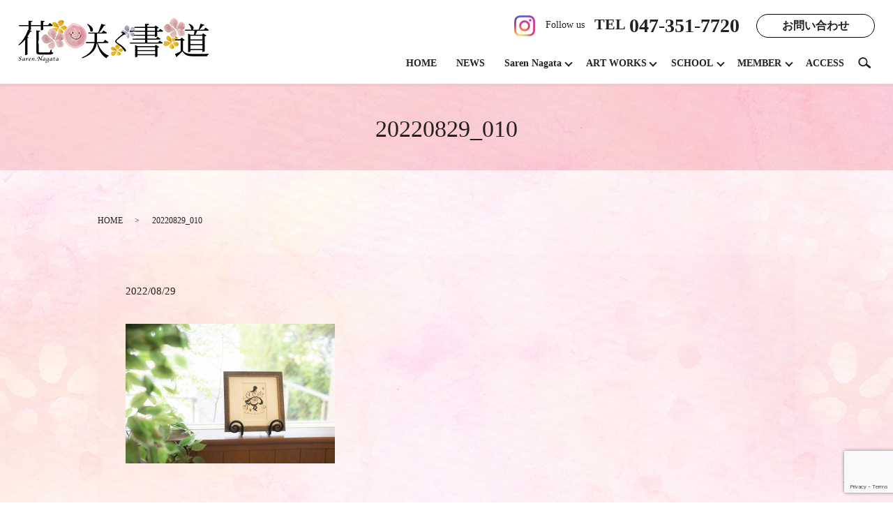

--- FILE ---
content_type: text/html; charset=UTF-8
request_url: https://www.sarennagata.com/artworks/nayuta/attachment/20220829_010
body_size: 4245
content:
  <!DOCTYPE HTML>
<html lang="ja">

<head prefix="og: http://ogp.me/ns# fb: http://ogp.me/ns/fb# article: http://ogp.me/ns/article#">
  <meta charset="utf-8">
  <meta http-equiv="X-UA-Compatible" content="IE=edge,chrome=1">
  <meta name="viewport" content="width=device-width, initial-scale=1">
  <title>&raquo; 20220829_010</title>
  <link rel='dns-prefetch' href='//www.google.com' />
<link rel='dns-prefetch' href='//s.w.org' />
<link rel='stylesheet' id='contact-form-7-css'  href='https://www.sarennagata.com/wp-content/plugins/contact-form-7/includes/css/styles.css?ver=5.1' type='text/css' media='all' />
<script type='text/javascript' src='https://www.sarennagata.com/wp-content/themes/saren1.com/assets/js/vendor/jquery.min.js?ver=4.9.26'></script>
<link rel='shortlink' href='https://www.sarennagata.com/?p=3150' />
  <link href="https://fonts.googleapis.com/earlyaccess/notosansjapanese.css" rel="stylesheet" />
  <link href="https://www.sarennagata.com/wp-content/themes/saren1.com/assets/css/main.css?1768936108" rel="stylesheet">
  <script src="https://www.sarennagata.com/wp-content/themes/saren1.com/assets/js/vendor/respond.min.js"></script>
      <script type="application/ld+json">
  {
    "@context": "http://schema.org",
    "@type": "BreadcrumbList",
    "itemListElement":
    [
      {
        "@type": "ListItem",
        "position": 1,
        "item":
        {
          "@id": "https://www.sarennagata.com/",
          "name": "花咲く書道"
        }
      },
      {
        "@type": "ListItem",
        "position": 2,
        "item":
        {
          "@id": "https://www.sarennagata.com/artworks/nayuta/attachment/20220829_010/",
          "name": "20220829_010"
        }
      }
    ]
  }
  </script>


  <script type="application/ld+json">
  {
    "@context": "http://schema.org/",
    "@type": "LocalBusiness",
    "name": "一般社団法人花咲く書道協会",
    "address": "〒279-0004 千葉県浦安市猫実4-6-26 #404",
    "telephone": "047-351-7720",
    "faxNumber": "",
    "url": "https://www.sarennagata.com",
    "email": "info@saren.net",
    "image": "https://www.sarennagata.com/wp-content/uploads/logo_ogp.jpg",
    "logo": "https://www.sarennagata.com/wp-content/uploads/logo_org.png"
  }
  </script>
  <link rel="preconnect" href="https://fonts.googleapis.com">
  <link rel="preconnect" href="https://fonts.gstatic.com" crossorigin>
  <link href="https://fonts.googleapis.com/css2?family=Cormorant+Garamond&display=swap" rel="stylesheet">
</head>

<body class="scrollTop">

  <div id="fb-root"></div>
  <script>(function (d, s, id) {
      var js, fjs = d.getElementsByTagName(s)[0];
      if (d.getElementById(id)) return;
      js = d.createElement(s); js.id = id;
      js.src = 'https://connect.facebook.net/ja_JP/sdk.js#xfbml=1&version=v2.12';
      fjs.parentNode.insertBefore(js, fjs);
    }(document, 'script', 'facebook-jssdk'));</script>

  <header>
    <div class="primary_header">
      <div class="row">
                <div class="title">
                      <a href="https://www.sarennagata.com/">
              <object type="image/svg+xml" data="/wp-content/uploads/logo.svg" alt="花咲く書道"></object>
            </a>
                  </div>
        <div class="hdr_info_wrap">
          <div class="hdr_info">
            <div class="pc-only02">
              <a href="https://www.instagram.com/studiosarennagata/" target="_blank" class="insta_hdr"><img
                  src="/wp-content/uploads/instagram.png" alt="花咲く書道"><span>Follow us</span></a>
              <p><strong class="phone-top">TEL <span>047-351-7720</span></strong>
              </p>
              <!-- <p class="info">
    〒279-0002<br>千葉県浦安市北栄1-2-25 アドバンスビル4F
    </p> -->
              <p class="more">
                <a href="https://www.sarennagata.com/contact">お問い合わせ</a>
              </p>
            </div>
            <div class="sp-only02">
              <a href="https://www.instagram.com/studiosarennagata/" target="_blank" class="insta_hdr"><img
                  src="/wp-content/uploads/instagram.png" alt="花咲く書道"></a>
            </div>
          </div>
        </div>
        <nav class="global_nav"><ul><li><a href="https://www.sarennagata.com/">HOME</a></li>
<li><a href="https://www.sarennagata.com/category/news">NEWS</a></li>
<li class="has_under"><a href="#">Saren Nagata</a>
<ul class="sub-menu">
	<li><a href="https://www.sarennagata.com/sarennagata">PROFILE</a></li>
	<li><a href="https://www.sarennagata.com/sarennagata/concept">CONCEPT</a></li>
	<li><a href="https://www.sarennagata.com/sarennagata/gallery">GALLERY</a></li>
	<li><a href="https://www.sarennagata.com/sarennagata/books">BOOKS</a></li>
	<li><a href="https://www.sarennagata.com/sarennagata/artworks">CLIENT WORKS</a></li>
	<li><a href="https://www.sarennagata.com/sarennagata/media">MEDIA</a></li>
	<li><a href="https://www.sarennagata.com/sarennagata/biography">BIOGRAPHY</a></li>
</ul>
</li>
<li class="has_under"><a href="#">ART WORKS</a>
<ul class="sub-menu">
	<li><a href="https://www.sarennagata.com/artworks/nayuta">社会福祉法人 なゆた</a></li>
</ul>
</li>
<li class="has_under"><a href="#">SCHOOL</a>
<ul class="sub-menu">
	<li><a href="https://www.sarennagata.com/school">はじめに</a></li>
	<li><a href="https://www.sarennagata.com/school/lesson">永田紗戀レッスン</a></li>
	<li><a href="https://www.sarennagata.com/school/kids">KIDS花書</a></li>
	<li><a href="https://www.sarennagata.com/school/college">HANASHO COLLEGE</a></li>
	<li><a href="https://www.sarennagata.com/school/training">認定講師養成講座</a></li>
	<li><a href="https://www.sarennagata.com/school/lecturerprofiles">講師紹介</a></li>
	<li><a href="https://www.sarennagata.com/school/pickup">卒業生の声</a></li>
	<li><a href="https://www.sarennagata.com/school/activity">認定講師活動実績</a></li>
</ul>
</li>
<li class="has_under"><a href="#">MEMBER</a>
<ul class="sub-menu">
	<li><a href="https://www.sarennagata.com/member/membersonly">花書会員専用</a></li>
	<li><a href="https://www.sarennagata.com/member/instructor">認定講師専用</a></li>
</ul>
</li>
<li><a href="https://www.sarennagata.com/access">ACCESS</a></li>

              <li class="gnav_search">
                <a href="#">search</a>
  <div class="epress_search">
    <form method="get" action="https://www.sarennagata.com/">
      <input type="text" placeholder="" class="text" name="s" autocomplete="off" value="">
      <input type="submit" value="Search" class="submit">
    </form>
  </div>
  </li>
            </ul>
            <div class="menu_icon">
              <a href="#menu"><span>メニュー開閉</span></a>
            </div></nav>      </div>
    </div>
  </header><main>
              <h1 class="wow" style="">
      20220829_010            </h1>

    
    <div class="bread_wrap">
      <div class="container gutters">
        <div class="row bread">
              <ul class="col span_12">
              <li><a href="https://www.sarennagata.com">HOME</a></li>
                      <li>20220829_010</li>
                  </ul>
          </div>
      </div>
    </div>
    <section>
      <div class="container gutters">
        <div class="row">
                    <div class="col span_12 column_main">
                  <article class="row article_detail">
      <div class="article_date">
        <p>2022/08/29</p>
      </div>
      <div class="row">
        <div class="col span_12">
          <p class="attachment"><a href='/wp-content/uploads/20220829_010.jpg'><img width="300" height="200" src="/wp-content/uploads/20220829_010-300x200.jpg" class="attachment-medium size-medium" alt="" srcset="https://www.sarennagata.com/wp-content/uploads/20220829_010-300x200.jpg 300w, https://www.sarennagata.com/wp-content/uploads/20220829_010-768x511.jpg 768w, https://www.sarennagata.com/wp-content/uploads/20220829_010.jpg 1000w" sizes="(max-width: 300px) 100vw, 300px" /></a></p>
        </div>
      </div>

          </article>

    <div class='epress_pager'>
      <div class="epress_pager_prev">
        <a href="https://www.sarennagata.com/artworks/nayuta" rel="prev">社会福祉法人 なゆた</a>      </div>
      <div class="epress_pager_next">
              </div>
    </div>
                </div>
                  </div>
      </div>
    </section>

  </main>
<footer>    <style>
.share_button {
  letter-spacing: -.40em;
  padding-top: 30px;
  margin-bottom: 7%;
}
.share_button > * {
  letter-spacing: normal;
  vertical-align: bottom;
  margin:0 2px;
}
.column_sub .share_button {
  margin-top: 0;
  padding-top: 0;
}
</style>
  <div class="container share_button">
    <!-- Facebook -->
    <div class="fb-share-button" data-href="https://www.sarennagata.com/artworks/nayuta/attachment/20220829_010" data-layout="button" data-size="small" data-mobile-iframe="false"><a class="fb-xfbml-parse-ignore" target="_blank" href="https://www.facebook.com/sharer/sharer.php?u=http%3A%2F%2Fwww.%2F&amp;src=sdkpreparse">シェア</a></div>
    <!-- Twitter -->
    <a href="https://twitter.com/share" class="twitter-share-button" data-lang="ja">ツイート</a>
    <script>!function(d,s,id){var js,fjs=d.getElementsByTagName(s)[0],p=/^http:/.test(d.location)?'http':'https';if(!d.getElementById(id)){js=d.createElement(s);js.id=id;js.src=p+'://platform.twitter.com/widgets.js';fjs.parentNode.insertBefore(js,fjs);}}(document,'script','twitter-wjs');</script>
    <!-- LINE -->
    <div class="line-it-button" data-lang="ja" data-type="share-a" data-url="https://www.sarennagata.com/artworks/nayuta/attachment/20220829_010" style="display: none;"></div>
    <script src="https://d.line-scdn.net/r/web/social-plugin/js/thirdparty/loader.min.js" async="async" defer="defer"></script>
  </div>
        <div class="footer_nav_wrap">
      <div class="container">
        <div class="row">
        <nav class="col span_12"><ul><li><a href="https://www.sarennagata.com/newprofile">永田 紗戀最新プロフィール</a></li>
<li><a href="https://www.sarennagata.com/category/news">NEWS</a></li>
<li><a href="https://www.sarennagata.com/eventvideo">イベント</a></li>
<li><a href="https://www.sarennagata.com/stamp">LINEスタンプ</a></li>
<li><a href="https://www.sarennagata.com/">HOME</a></li>
<li><a href="https://www.sarennagata.com/sarennagata">Saren Nagata</a></li>
<li><a href="https://www.sarennagata.com/artworks/nayuta">社会福祉法人 なゆた</a></li>
<li><a href="https://www.sarennagata.com/school">SCHOOL</a></li>
<li><a href="https://www.sarennagata.com/member/membersonly">花書会員専用</a></li>
<li><a href="https://www.sarennagata.com/member/instructor">認定講師専用</a></li>
<li><a href="https://www.sarennagata.com/access">ACCESS</a></li>
<li><a href="https://www.sarennagata.com/note">模倣品・類似品に関するご注意</a></li>
<li><a href="https://www.sarennagata.com/sitemap">サイトマップ</a></li>
</ul></nav>        </div>
        <div class="row">
        <div class="col span_12">
          <ul class="social-footer">
            <li><a href="https://ameblo.jp/saren" target="_blank"><img src="/wp-content/uploads/blog_ft.png" alt="花咲く書道"></a></li>
            <li><a href="https://www.instagram.com/studiosarennagata/" target="_blank"><img src="/wp-content/uploads/instagram_ft.png" alt="花咲く書道"></a></li>
            <li><a href="https://twitter.com/hanasakushodo" target="_blank"><img src="/wp-content/uploads/twitter.png" alt="花咲く書道"></a></li>
            <li><a href="https://www.facebook.com/花咲く書道-永田紗戀-219953368016256/" target="_blank"><img src="/wp-content/uploads/facebook_ft.png" alt="花咲く書道"></a></li>
            <li><a href="https://page.line.me/rvx9246t" target="_blank"><img src="/wp-content/uploads/lineat.png" alt="花咲く書道"></a></li>
          </ul>
        </div>
      </div>
      </div>
    </div>
    <div class="footer_copyright_wrap">
      <div class="container">
        <div class="row">
          <div class="col span_12">
            <p>Copyright &copy; 花咲く書道 All Rights Reserved.<br>
              【掲載の記事・写真・イラストなどの無断複写・転載を禁じます】</p>
          </div>
        </div>
      </div>
    </div>
    <p class="pagetop"><a href="#top"></a></p>
  </footer>

  <script src="https://www.sarennagata.com/wp-content/themes/saren1.com/assets/js/vendor/bundle.js"></script>
  <script src="https://www.sarennagata.com/wp-content/themes/saren1.com/assets/js/main.js?"></script>

  <script type='text/javascript'>
/* <![CDATA[ */
var wpcf7 = {"apiSettings":{"root":"https:\/\/www.sarennagata.com\/wp-json\/contact-form-7\/v1","namespace":"contact-form-7\/v1"}};
/* ]]> */
</script>
<script type='text/javascript' src='https://www.sarennagata.com/wp-content/plugins/contact-form-7/includes/js/scripts.js?ver=5.1'></script>
<script type='text/javascript' src='https://www.google.com/recaptcha/api.js?render=6LdC6qYdAAAAAOBU6bMM_K4_a1CwHyFzXZs-28Lb&#038;ver=3.0'></script>
<script type="text/javascript">
( function( grecaptcha, sitekey ) {

	var wpcf7recaptcha = {
		execute: function() {
			grecaptcha.execute(
				sitekey,
				{ action: 'homepage' }
			).then( function( token ) {
				var forms = document.getElementsByTagName( 'form' );

				for ( var i = 0; i < forms.length; i++ ) {
					var fields = forms[ i ].getElementsByTagName( 'input' );

					for ( var j = 0; j < fields.length; j++ ) {
						var field = fields[ j ];

						if ( 'g-recaptcha-response' === field.getAttribute( 'name' ) ) {
							field.setAttribute( 'value', token );
							break;
						}
					}
				}
			} );
		}
	};

	grecaptcha.ready( wpcf7recaptcha.execute );

	document.addEventListener( 'wpcf7submit', wpcf7recaptcha.execute, false );

} )( grecaptcha, '6LdC6qYdAAAAAOBU6bMM_K4_a1CwHyFzXZs-28Lb' );
</script>
</body>
</html>


--- FILE ---
content_type: text/html; charset=utf-8
request_url: https://www.google.com/recaptcha/api2/anchor?ar=1&k=6LdC6qYdAAAAAOBU6bMM_K4_a1CwHyFzXZs-28Lb&co=aHR0cHM6Ly93d3cuc2FyZW5uYWdhdGEuY29tOjQ0Mw..&hl=en&v=PoyoqOPhxBO7pBk68S4YbpHZ&size=invisible&anchor-ms=20000&execute-ms=30000&cb=8z9xigmbkla0
body_size: 48619
content:
<!DOCTYPE HTML><html dir="ltr" lang="en"><head><meta http-equiv="Content-Type" content="text/html; charset=UTF-8">
<meta http-equiv="X-UA-Compatible" content="IE=edge">
<title>reCAPTCHA</title>
<style type="text/css">
/* cyrillic-ext */
@font-face {
  font-family: 'Roboto';
  font-style: normal;
  font-weight: 400;
  font-stretch: 100%;
  src: url(//fonts.gstatic.com/s/roboto/v48/KFO7CnqEu92Fr1ME7kSn66aGLdTylUAMa3GUBHMdazTgWw.woff2) format('woff2');
  unicode-range: U+0460-052F, U+1C80-1C8A, U+20B4, U+2DE0-2DFF, U+A640-A69F, U+FE2E-FE2F;
}
/* cyrillic */
@font-face {
  font-family: 'Roboto';
  font-style: normal;
  font-weight: 400;
  font-stretch: 100%;
  src: url(//fonts.gstatic.com/s/roboto/v48/KFO7CnqEu92Fr1ME7kSn66aGLdTylUAMa3iUBHMdazTgWw.woff2) format('woff2');
  unicode-range: U+0301, U+0400-045F, U+0490-0491, U+04B0-04B1, U+2116;
}
/* greek-ext */
@font-face {
  font-family: 'Roboto';
  font-style: normal;
  font-weight: 400;
  font-stretch: 100%;
  src: url(//fonts.gstatic.com/s/roboto/v48/KFO7CnqEu92Fr1ME7kSn66aGLdTylUAMa3CUBHMdazTgWw.woff2) format('woff2');
  unicode-range: U+1F00-1FFF;
}
/* greek */
@font-face {
  font-family: 'Roboto';
  font-style: normal;
  font-weight: 400;
  font-stretch: 100%;
  src: url(//fonts.gstatic.com/s/roboto/v48/KFO7CnqEu92Fr1ME7kSn66aGLdTylUAMa3-UBHMdazTgWw.woff2) format('woff2');
  unicode-range: U+0370-0377, U+037A-037F, U+0384-038A, U+038C, U+038E-03A1, U+03A3-03FF;
}
/* math */
@font-face {
  font-family: 'Roboto';
  font-style: normal;
  font-weight: 400;
  font-stretch: 100%;
  src: url(//fonts.gstatic.com/s/roboto/v48/KFO7CnqEu92Fr1ME7kSn66aGLdTylUAMawCUBHMdazTgWw.woff2) format('woff2');
  unicode-range: U+0302-0303, U+0305, U+0307-0308, U+0310, U+0312, U+0315, U+031A, U+0326-0327, U+032C, U+032F-0330, U+0332-0333, U+0338, U+033A, U+0346, U+034D, U+0391-03A1, U+03A3-03A9, U+03B1-03C9, U+03D1, U+03D5-03D6, U+03F0-03F1, U+03F4-03F5, U+2016-2017, U+2034-2038, U+203C, U+2040, U+2043, U+2047, U+2050, U+2057, U+205F, U+2070-2071, U+2074-208E, U+2090-209C, U+20D0-20DC, U+20E1, U+20E5-20EF, U+2100-2112, U+2114-2115, U+2117-2121, U+2123-214F, U+2190, U+2192, U+2194-21AE, U+21B0-21E5, U+21F1-21F2, U+21F4-2211, U+2213-2214, U+2216-22FF, U+2308-230B, U+2310, U+2319, U+231C-2321, U+2336-237A, U+237C, U+2395, U+239B-23B7, U+23D0, U+23DC-23E1, U+2474-2475, U+25AF, U+25B3, U+25B7, U+25BD, U+25C1, U+25CA, U+25CC, U+25FB, U+266D-266F, U+27C0-27FF, U+2900-2AFF, U+2B0E-2B11, U+2B30-2B4C, U+2BFE, U+3030, U+FF5B, U+FF5D, U+1D400-1D7FF, U+1EE00-1EEFF;
}
/* symbols */
@font-face {
  font-family: 'Roboto';
  font-style: normal;
  font-weight: 400;
  font-stretch: 100%;
  src: url(//fonts.gstatic.com/s/roboto/v48/KFO7CnqEu92Fr1ME7kSn66aGLdTylUAMaxKUBHMdazTgWw.woff2) format('woff2');
  unicode-range: U+0001-000C, U+000E-001F, U+007F-009F, U+20DD-20E0, U+20E2-20E4, U+2150-218F, U+2190, U+2192, U+2194-2199, U+21AF, U+21E6-21F0, U+21F3, U+2218-2219, U+2299, U+22C4-22C6, U+2300-243F, U+2440-244A, U+2460-24FF, U+25A0-27BF, U+2800-28FF, U+2921-2922, U+2981, U+29BF, U+29EB, U+2B00-2BFF, U+4DC0-4DFF, U+FFF9-FFFB, U+10140-1018E, U+10190-1019C, U+101A0, U+101D0-101FD, U+102E0-102FB, U+10E60-10E7E, U+1D2C0-1D2D3, U+1D2E0-1D37F, U+1F000-1F0FF, U+1F100-1F1AD, U+1F1E6-1F1FF, U+1F30D-1F30F, U+1F315, U+1F31C, U+1F31E, U+1F320-1F32C, U+1F336, U+1F378, U+1F37D, U+1F382, U+1F393-1F39F, U+1F3A7-1F3A8, U+1F3AC-1F3AF, U+1F3C2, U+1F3C4-1F3C6, U+1F3CA-1F3CE, U+1F3D4-1F3E0, U+1F3ED, U+1F3F1-1F3F3, U+1F3F5-1F3F7, U+1F408, U+1F415, U+1F41F, U+1F426, U+1F43F, U+1F441-1F442, U+1F444, U+1F446-1F449, U+1F44C-1F44E, U+1F453, U+1F46A, U+1F47D, U+1F4A3, U+1F4B0, U+1F4B3, U+1F4B9, U+1F4BB, U+1F4BF, U+1F4C8-1F4CB, U+1F4D6, U+1F4DA, U+1F4DF, U+1F4E3-1F4E6, U+1F4EA-1F4ED, U+1F4F7, U+1F4F9-1F4FB, U+1F4FD-1F4FE, U+1F503, U+1F507-1F50B, U+1F50D, U+1F512-1F513, U+1F53E-1F54A, U+1F54F-1F5FA, U+1F610, U+1F650-1F67F, U+1F687, U+1F68D, U+1F691, U+1F694, U+1F698, U+1F6AD, U+1F6B2, U+1F6B9-1F6BA, U+1F6BC, U+1F6C6-1F6CF, U+1F6D3-1F6D7, U+1F6E0-1F6EA, U+1F6F0-1F6F3, U+1F6F7-1F6FC, U+1F700-1F7FF, U+1F800-1F80B, U+1F810-1F847, U+1F850-1F859, U+1F860-1F887, U+1F890-1F8AD, U+1F8B0-1F8BB, U+1F8C0-1F8C1, U+1F900-1F90B, U+1F93B, U+1F946, U+1F984, U+1F996, U+1F9E9, U+1FA00-1FA6F, U+1FA70-1FA7C, U+1FA80-1FA89, U+1FA8F-1FAC6, U+1FACE-1FADC, U+1FADF-1FAE9, U+1FAF0-1FAF8, U+1FB00-1FBFF;
}
/* vietnamese */
@font-face {
  font-family: 'Roboto';
  font-style: normal;
  font-weight: 400;
  font-stretch: 100%;
  src: url(//fonts.gstatic.com/s/roboto/v48/KFO7CnqEu92Fr1ME7kSn66aGLdTylUAMa3OUBHMdazTgWw.woff2) format('woff2');
  unicode-range: U+0102-0103, U+0110-0111, U+0128-0129, U+0168-0169, U+01A0-01A1, U+01AF-01B0, U+0300-0301, U+0303-0304, U+0308-0309, U+0323, U+0329, U+1EA0-1EF9, U+20AB;
}
/* latin-ext */
@font-face {
  font-family: 'Roboto';
  font-style: normal;
  font-weight: 400;
  font-stretch: 100%;
  src: url(//fonts.gstatic.com/s/roboto/v48/KFO7CnqEu92Fr1ME7kSn66aGLdTylUAMa3KUBHMdazTgWw.woff2) format('woff2');
  unicode-range: U+0100-02BA, U+02BD-02C5, U+02C7-02CC, U+02CE-02D7, U+02DD-02FF, U+0304, U+0308, U+0329, U+1D00-1DBF, U+1E00-1E9F, U+1EF2-1EFF, U+2020, U+20A0-20AB, U+20AD-20C0, U+2113, U+2C60-2C7F, U+A720-A7FF;
}
/* latin */
@font-face {
  font-family: 'Roboto';
  font-style: normal;
  font-weight: 400;
  font-stretch: 100%;
  src: url(//fonts.gstatic.com/s/roboto/v48/KFO7CnqEu92Fr1ME7kSn66aGLdTylUAMa3yUBHMdazQ.woff2) format('woff2');
  unicode-range: U+0000-00FF, U+0131, U+0152-0153, U+02BB-02BC, U+02C6, U+02DA, U+02DC, U+0304, U+0308, U+0329, U+2000-206F, U+20AC, U+2122, U+2191, U+2193, U+2212, U+2215, U+FEFF, U+FFFD;
}
/* cyrillic-ext */
@font-face {
  font-family: 'Roboto';
  font-style: normal;
  font-weight: 500;
  font-stretch: 100%;
  src: url(//fonts.gstatic.com/s/roboto/v48/KFO7CnqEu92Fr1ME7kSn66aGLdTylUAMa3GUBHMdazTgWw.woff2) format('woff2');
  unicode-range: U+0460-052F, U+1C80-1C8A, U+20B4, U+2DE0-2DFF, U+A640-A69F, U+FE2E-FE2F;
}
/* cyrillic */
@font-face {
  font-family: 'Roboto';
  font-style: normal;
  font-weight: 500;
  font-stretch: 100%;
  src: url(//fonts.gstatic.com/s/roboto/v48/KFO7CnqEu92Fr1ME7kSn66aGLdTylUAMa3iUBHMdazTgWw.woff2) format('woff2');
  unicode-range: U+0301, U+0400-045F, U+0490-0491, U+04B0-04B1, U+2116;
}
/* greek-ext */
@font-face {
  font-family: 'Roboto';
  font-style: normal;
  font-weight: 500;
  font-stretch: 100%;
  src: url(//fonts.gstatic.com/s/roboto/v48/KFO7CnqEu92Fr1ME7kSn66aGLdTylUAMa3CUBHMdazTgWw.woff2) format('woff2');
  unicode-range: U+1F00-1FFF;
}
/* greek */
@font-face {
  font-family: 'Roboto';
  font-style: normal;
  font-weight: 500;
  font-stretch: 100%;
  src: url(//fonts.gstatic.com/s/roboto/v48/KFO7CnqEu92Fr1ME7kSn66aGLdTylUAMa3-UBHMdazTgWw.woff2) format('woff2');
  unicode-range: U+0370-0377, U+037A-037F, U+0384-038A, U+038C, U+038E-03A1, U+03A3-03FF;
}
/* math */
@font-face {
  font-family: 'Roboto';
  font-style: normal;
  font-weight: 500;
  font-stretch: 100%;
  src: url(//fonts.gstatic.com/s/roboto/v48/KFO7CnqEu92Fr1ME7kSn66aGLdTylUAMawCUBHMdazTgWw.woff2) format('woff2');
  unicode-range: U+0302-0303, U+0305, U+0307-0308, U+0310, U+0312, U+0315, U+031A, U+0326-0327, U+032C, U+032F-0330, U+0332-0333, U+0338, U+033A, U+0346, U+034D, U+0391-03A1, U+03A3-03A9, U+03B1-03C9, U+03D1, U+03D5-03D6, U+03F0-03F1, U+03F4-03F5, U+2016-2017, U+2034-2038, U+203C, U+2040, U+2043, U+2047, U+2050, U+2057, U+205F, U+2070-2071, U+2074-208E, U+2090-209C, U+20D0-20DC, U+20E1, U+20E5-20EF, U+2100-2112, U+2114-2115, U+2117-2121, U+2123-214F, U+2190, U+2192, U+2194-21AE, U+21B0-21E5, U+21F1-21F2, U+21F4-2211, U+2213-2214, U+2216-22FF, U+2308-230B, U+2310, U+2319, U+231C-2321, U+2336-237A, U+237C, U+2395, U+239B-23B7, U+23D0, U+23DC-23E1, U+2474-2475, U+25AF, U+25B3, U+25B7, U+25BD, U+25C1, U+25CA, U+25CC, U+25FB, U+266D-266F, U+27C0-27FF, U+2900-2AFF, U+2B0E-2B11, U+2B30-2B4C, U+2BFE, U+3030, U+FF5B, U+FF5D, U+1D400-1D7FF, U+1EE00-1EEFF;
}
/* symbols */
@font-face {
  font-family: 'Roboto';
  font-style: normal;
  font-weight: 500;
  font-stretch: 100%;
  src: url(//fonts.gstatic.com/s/roboto/v48/KFO7CnqEu92Fr1ME7kSn66aGLdTylUAMaxKUBHMdazTgWw.woff2) format('woff2');
  unicode-range: U+0001-000C, U+000E-001F, U+007F-009F, U+20DD-20E0, U+20E2-20E4, U+2150-218F, U+2190, U+2192, U+2194-2199, U+21AF, U+21E6-21F0, U+21F3, U+2218-2219, U+2299, U+22C4-22C6, U+2300-243F, U+2440-244A, U+2460-24FF, U+25A0-27BF, U+2800-28FF, U+2921-2922, U+2981, U+29BF, U+29EB, U+2B00-2BFF, U+4DC0-4DFF, U+FFF9-FFFB, U+10140-1018E, U+10190-1019C, U+101A0, U+101D0-101FD, U+102E0-102FB, U+10E60-10E7E, U+1D2C0-1D2D3, U+1D2E0-1D37F, U+1F000-1F0FF, U+1F100-1F1AD, U+1F1E6-1F1FF, U+1F30D-1F30F, U+1F315, U+1F31C, U+1F31E, U+1F320-1F32C, U+1F336, U+1F378, U+1F37D, U+1F382, U+1F393-1F39F, U+1F3A7-1F3A8, U+1F3AC-1F3AF, U+1F3C2, U+1F3C4-1F3C6, U+1F3CA-1F3CE, U+1F3D4-1F3E0, U+1F3ED, U+1F3F1-1F3F3, U+1F3F5-1F3F7, U+1F408, U+1F415, U+1F41F, U+1F426, U+1F43F, U+1F441-1F442, U+1F444, U+1F446-1F449, U+1F44C-1F44E, U+1F453, U+1F46A, U+1F47D, U+1F4A3, U+1F4B0, U+1F4B3, U+1F4B9, U+1F4BB, U+1F4BF, U+1F4C8-1F4CB, U+1F4D6, U+1F4DA, U+1F4DF, U+1F4E3-1F4E6, U+1F4EA-1F4ED, U+1F4F7, U+1F4F9-1F4FB, U+1F4FD-1F4FE, U+1F503, U+1F507-1F50B, U+1F50D, U+1F512-1F513, U+1F53E-1F54A, U+1F54F-1F5FA, U+1F610, U+1F650-1F67F, U+1F687, U+1F68D, U+1F691, U+1F694, U+1F698, U+1F6AD, U+1F6B2, U+1F6B9-1F6BA, U+1F6BC, U+1F6C6-1F6CF, U+1F6D3-1F6D7, U+1F6E0-1F6EA, U+1F6F0-1F6F3, U+1F6F7-1F6FC, U+1F700-1F7FF, U+1F800-1F80B, U+1F810-1F847, U+1F850-1F859, U+1F860-1F887, U+1F890-1F8AD, U+1F8B0-1F8BB, U+1F8C0-1F8C1, U+1F900-1F90B, U+1F93B, U+1F946, U+1F984, U+1F996, U+1F9E9, U+1FA00-1FA6F, U+1FA70-1FA7C, U+1FA80-1FA89, U+1FA8F-1FAC6, U+1FACE-1FADC, U+1FADF-1FAE9, U+1FAF0-1FAF8, U+1FB00-1FBFF;
}
/* vietnamese */
@font-face {
  font-family: 'Roboto';
  font-style: normal;
  font-weight: 500;
  font-stretch: 100%;
  src: url(//fonts.gstatic.com/s/roboto/v48/KFO7CnqEu92Fr1ME7kSn66aGLdTylUAMa3OUBHMdazTgWw.woff2) format('woff2');
  unicode-range: U+0102-0103, U+0110-0111, U+0128-0129, U+0168-0169, U+01A0-01A1, U+01AF-01B0, U+0300-0301, U+0303-0304, U+0308-0309, U+0323, U+0329, U+1EA0-1EF9, U+20AB;
}
/* latin-ext */
@font-face {
  font-family: 'Roboto';
  font-style: normal;
  font-weight: 500;
  font-stretch: 100%;
  src: url(//fonts.gstatic.com/s/roboto/v48/KFO7CnqEu92Fr1ME7kSn66aGLdTylUAMa3KUBHMdazTgWw.woff2) format('woff2');
  unicode-range: U+0100-02BA, U+02BD-02C5, U+02C7-02CC, U+02CE-02D7, U+02DD-02FF, U+0304, U+0308, U+0329, U+1D00-1DBF, U+1E00-1E9F, U+1EF2-1EFF, U+2020, U+20A0-20AB, U+20AD-20C0, U+2113, U+2C60-2C7F, U+A720-A7FF;
}
/* latin */
@font-face {
  font-family: 'Roboto';
  font-style: normal;
  font-weight: 500;
  font-stretch: 100%;
  src: url(//fonts.gstatic.com/s/roboto/v48/KFO7CnqEu92Fr1ME7kSn66aGLdTylUAMa3yUBHMdazQ.woff2) format('woff2');
  unicode-range: U+0000-00FF, U+0131, U+0152-0153, U+02BB-02BC, U+02C6, U+02DA, U+02DC, U+0304, U+0308, U+0329, U+2000-206F, U+20AC, U+2122, U+2191, U+2193, U+2212, U+2215, U+FEFF, U+FFFD;
}
/* cyrillic-ext */
@font-face {
  font-family: 'Roboto';
  font-style: normal;
  font-weight: 900;
  font-stretch: 100%;
  src: url(//fonts.gstatic.com/s/roboto/v48/KFO7CnqEu92Fr1ME7kSn66aGLdTylUAMa3GUBHMdazTgWw.woff2) format('woff2');
  unicode-range: U+0460-052F, U+1C80-1C8A, U+20B4, U+2DE0-2DFF, U+A640-A69F, U+FE2E-FE2F;
}
/* cyrillic */
@font-face {
  font-family: 'Roboto';
  font-style: normal;
  font-weight: 900;
  font-stretch: 100%;
  src: url(//fonts.gstatic.com/s/roboto/v48/KFO7CnqEu92Fr1ME7kSn66aGLdTylUAMa3iUBHMdazTgWw.woff2) format('woff2');
  unicode-range: U+0301, U+0400-045F, U+0490-0491, U+04B0-04B1, U+2116;
}
/* greek-ext */
@font-face {
  font-family: 'Roboto';
  font-style: normal;
  font-weight: 900;
  font-stretch: 100%;
  src: url(//fonts.gstatic.com/s/roboto/v48/KFO7CnqEu92Fr1ME7kSn66aGLdTylUAMa3CUBHMdazTgWw.woff2) format('woff2');
  unicode-range: U+1F00-1FFF;
}
/* greek */
@font-face {
  font-family: 'Roboto';
  font-style: normal;
  font-weight: 900;
  font-stretch: 100%;
  src: url(//fonts.gstatic.com/s/roboto/v48/KFO7CnqEu92Fr1ME7kSn66aGLdTylUAMa3-UBHMdazTgWw.woff2) format('woff2');
  unicode-range: U+0370-0377, U+037A-037F, U+0384-038A, U+038C, U+038E-03A1, U+03A3-03FF;
}
/* math */
@font-face {
  font-family: 'Roboto';
  font-style: normal;
  font-weight: 900;
  font-stretch: 100%;
  src: url(//fonts.gstatic.com/s/roboto/v48/KFO7CnqEu92Fr1ME7kSn66aGLdTylUAMawCUBHMdazTgWw.woff2) format('woff2');
  unicode-range: U+0302-0303, U+0305, U+0307-0308, U+0310, U+0312, U+0315, U+031A, U+0326-0327, U+032C, U+032F-0330, U+0332-0333, U+0338, U+033A, U+0346, U+034D, U+0391-03A1, U+03A3-03A9, U+03B1-03C9, U+03D1, U+03D5-03D6, U+03F0-03F1, U+03F4-03F5, U+2016-2017, U+2034-2038, U+203C, U+2040, U+2043, U+2047, U+2050, U+2057, U+205F, U+2070-2071, U+2074-208E, U+2090-209C, U+20D0-20DC, U+20E1, U+20E5-20EF, U+2100-2112, U+2114-2115, U+2117-2121, U+2123-214F, U+2190, U+2192, U+2194-21AE, U+21B0-21E5, U+21F1-21F2, U+21F4-2211, U+2213-2214, U+2216-22FF, U+2308-230B, U+2310, U+2319, U+231C-2321, U+2336-237A, U+237C, U+2395, U+239B-23B7, U+23D0, U+23DC-23E1, U+2474-2475, U+25AF, U+25B3, U+25B7, U+25BD, U+25C1, U+25CA, U+25CC, U+25FB, U+266D-266F, U+27C0-27FF, U+2900-2AFF, U+2B0E-2B11, U+2B30-2B4C, U+2BFE, U+3030, U+FF5B, U+FF5D, U+1D400-1D7FF, U+1EE00-1EEFF;
}
/* symbols */
@font-face {
  font-family: 'Roboto';
  font-style: normal;
  font-weight: 900;
  font-stretch: 100%;
  src: url(//fonts.gstatic.com/s/roboto/v48/KFO7CnqEu92Fr1ME7kSn66aGLdTylUAMaxKUBHMdazTgWw.woff2) format('woff2');
  unicode-range: U+0001-000C, U+000E-001F, U+007F-009F, U+20DD-20E0, U+20E2-20E4, U+2150-218F, U+2190, U+2192, U+2194-2199, U+21AF, U+21E6-21F0, U+21F3, U+2218-2219, U+2299, U+22C4-22C6, U+2300-243F, U+2440-244A, U+2460-24FF, U+25A0-27BF, U+2800-28FF, U+2921-2922, U+2981, U+29BF, U+29EB, U+2B00-2BFF, U+4DC0-4DFF, U+FFF9-FFFB, U+10140-1018E, U+10190-1019C, U+101A0, U+101D0-101FD, U+102E0-102FB, U+10E60-10E7E, U+1D2C0-1D2D3, U+1D2E0-1D37F, U+1F000-1F0FF, U+1F100-1F1AD, U+1F1E6-1F1FF, U+1F30D-1F30F, U+1F315, U+1F31C, U+1F31E, U+1F320-1F32C, U+1F336, U+1F378, U+1F37D, U+1F382, U+1F393-1F39F, U+1F3A7-1F3A8, U+1F3AC-1F3AF, U+1F3C2, U+1F3C4-1F3C6, U+1F3CA-1F3CE, U+1F3D4-1F3E0, U+1F3ED, U+1F3F1-1F3F3, U+1F3F5-1F3F7, U+1F408, U+1F415, U+1F41F, U+1F426, U+1F43F, U+1F441-1F442, U+1F444, U+1F446-1F449, U+1F44C-1F44E, U+1F453, U+1F46A, U+1F47D, U+1F4A3, U+1F4B0, U+1F4B3, U+1F4B9, U+1F4BB, U+1F4BF, U+1F4C8-1F4CB, U+1F4D6, U+1F4DA, U+1F4DF, U+1F4E3-1F4E6, U+1F4EA-1F4ED, U+1F4F7, U+1F4F9-1F4FB, U+1F4FD-1F4FE, U+1F503, U+1F507-1F50B, U+1F50D, U+1F512-1F513, U+1F53E-1F54A, U+1F54F-1F5FA, U+1F610, U+1F650-1F67F, U+1F687, U+1F68D, U+1F691, U+1F694, U+1F698, U+1F6AD, U+1F6B2, U+1F6B9-1F6BA, U+1F6BC, U+1F6C6-1F6CF, U+1F6D3-1F6D7, U+1F6E0-1F6EA, U+1F6F0-1F6F3, U+1F6F7-1F6FC, U+1F700-1F7FF, U+1F800-1F80B, U+1F810-1F847, U+1F850-1F859, U+1F860-1F887, U+1F890-1F8AD, U+1F8B0-1F8BB, U+1F8C0-1F8C1, U+1F900-1F90B, U+1F93B, U+1F946, U+1F984, U+1F996, U+1F9E9, U+1FA00-1FA6F, U+1FA70-1FA7C, U+1FA80-1FA89, U+1FA8F-1FAC6, U+1FACE-1FADC, U+1FADF-1FAE9, U+1FAF0-1FAF8, U+1FB00-1FBFF;
}
/* vietnamese */
@font-face {
  font-family: 'Roboto';
  font-style: normal;
  font-weight: 900;
  font-stretch: 100%;
  src: url(//fonts.gstatic.com/s/roboto/v48/KFO7CnqEu92Fr1ME7kSn66aGLdTylUAMa3OUBHMdazTgWw.woff2) format('woff2');
  unicode-range: U+0102-0103, U+0110-0111, U+0128-0129, U+0168-0169, U+01A0-01A1, U+01AF-01B0, U+0300-0301, U+0303-0304, U+0308-0309, U+0323, U+0329, U+1EA0-1EF9, U+20AB;
}
/* latin-ext */
@font-face {
  font-family: 'Roboto';
  font-style: normal;
  font-weight: 900;
  font-stretch: 100%;
  src: url(//fonts.gstatic.com/s/roboto/v48/KFO7CnqEu92Fr1ME7kSn66aGLdTylUAMa3KUBHMdazTgWw.woff2) format('woff2');
  unicode-range: U+0100-02BA, U+02BD-02C5, U+02C7-02CC, U+02CE-02D7, U+02DD-02FF, U+0304, U+0308, U+0329, U+1D00-1DBF, U+1E00-1E9F, U+1EF2-1EFF, U+2020, U+20A0-20AB, U+20AD-20C0, U+2113, U+2C60-2C7F, U+A720-A7FF;
}
/* latin */
@font-face {
  font-family: 'Roboto';
  font-style: normal;
  font-weight: 900;
  font-stretch: 100%;
  src: url(//fonts.gstatic.com/s/roboto/v48/KFO7CnqEu92Fr1ME7kSn66aGLdTylUAMa3yUBHMdazQ.woff2) format('woff2');
  unicode-range: U+0000-00FF, U+0131, U+0152-0153, U+02BB-02BC, U+02C6, U+02DA, U+02DC, U+0304, U+0308, U+0329, U+2000-206F, U+20AC, U+2122, U+2191, U+2193, U+2212, U+2215, U+FEFF, U+FFFD;
}

</style>
<link rel="stylesheet" type="text/css" href="https://www.gstatic.com/recaptcha/releases/PoyoqOPhxBO7pBk68S4YbpHZ/styles__ltr.css">
<script nonce="KYGeaf8VbUkwPxR2U1ZwfQ" type="text/javascript">window['__recaptcha_api'] = 'https://www.google.com/recaptcha/api2/';</script>
<script type="text/javascript" src="https://www.gstatic.com/recaptcha/releases/PoyoqOPhxBO7pBk68S4YbpHZ/recaptcha__en.js" nonce="KYGeaf8VbUkwPxR2U1ZwfQ">
      
    </script></head>
<body><div id="rc-anchor-alert" class="rc-anchor-alert"></div>
<input type="hidden" id="recaptcha-token" value="[base64]">
<script type="text/javascript" nonce="KYGeaf8VbUkwPxR2U1ZwfQ">
      recaptcha.anchor.Main.init("[\x22ainput\x22,[\x22bgdata\x22,\x22\x22,\[base64]/[base64]/MjU1Ong/[base64]/[base64]/[base64]/[base64]/[base64]/[base64]/[base64]/[base64]/[base64]/[base64]/[base64]/[base64]/[base64]/[base64]/[base64]\\u003d\x22,\[base64]\\u003d\\u003d\x22,\x22w7VaAsO/eWLCvFdgw5wiHHpUMUzCusKMwoYeTMOrw77Dq8Opw7BFVwhxKsOsw6Rsw4FVLT4aT3rCs8KYFFHDgMO6w5QhCCjDgMKGwpfCvGPDmwfDl8KIfFPDsg0yHlbDosOGwofClcKhXsObD09TwoE4w6/Cg8OSw7PDsScfZXFXEQ1Fw4lzwpI/w64KRMKEwoJnwqYmwqTCssODEsKgEC9vTi7DjsO9w6o/EMKDwqkuXsK6wphNGcOVLcOlb8O5McKGwrrDjxvDnsKNVGxgf8ODw7hswr/Cv0ROX8KFwoE+JxPCojQ5MCQ+WT7DpsK8w7zChlvCrMKFw40hw68cwq4nLcOPwr8dw6kHw6nDt0RGK8KPw7UEw5kowpzCskEKN2bCu8OOfTMbw5nChMOIwovCs3HDtcKQFEodMG4swrgswpPDng/Cn1RywqxiaEjCmcKcVMOoY8Kqwo/Dk8KJwo7CuQPDhG4dw6nDmsKZwoFzecK7O2LCt8O2Xl7DpT9ow45KwrIVLRPCtXp8w7rCvsKWwosrw7EAwp/[base64]/[base64]/DkkDDmGTCiMOIw5DDicK3IsOXM8KFw6Z9GcK4wp0Ew5TCv8KiWMO2wobDkl1XwqLDsRkxw4drwqvCqwYzwoDDocOvw65UC8K2b8OxewjCtQBxb34lF8O3Y8Kzw40VP0HDtjjCjXvDucOfwqTDmSYswpjDuknCgAfCucKzAcO7fcK/wpzDpcO/[base64]/DjcOTw7cOwoHCoHV4UsOxe8KheXgEwocXw7TDpcOgP8OYw5Ehw7AIeMKiw54xdSJQCMKsF8K4w4XDh8OMAMO4bG/DokQlIS8OGmZ9wp7Ch8OBPMKPFsOfw57DjBjCoFvCmxl9wpgzw57Dk1c1CQ1Oe8OSbzZzw7/CnVvClMKDw4Fpw4rChsK/w6rDnMKkw4MWwrHCnE5+w6zCq8Kfw4TDocOZw6bDsxYnwqNNw7vDkcKPwpPDumnCqsOyw41PLyQzNnvDoFoTcDPDmTHDjyZ9a8KCwq/DtEbCnlxmZ8OYw4ZwSsK6KjLChMKyw7RYB8ObCDbCt8O1wovDisO4wp3CkTzChgI5G0sfw47Dg8OSIsOARmZlAcOcwrFGw5LCuMO6wq/DqcK+woTClcKbJnHCj3Qqwptzw7LDt8KoexHCigNXwpICwpnDicOow4nCkG5jwofCkzUGwqB2OgTDj8K2wr7ClMOaEyF0W3NFwrvCgsOjC2HDhRxPw4rDvmoGwo3DssOkemrDnxzCil/CszzCjcKETMKPwqYuCMKhTcOXw64KAMKEwp58TcK4w58kWC7DscOrcsKgw6kLwpoeMcOnwrnCpcOIw4bCicKlREF4f1JYw7MNVFbDpT18w5/CvVcobEXDmsKfGxMFAW7DrsOiw50dw7DDhVjDk1DDvRvCvsOQXmkmKH80LngiN8Kjw658IxR+c8OhYMOmBMOAw4gfQmQnQgdtwp3CjcOgd1YkPC/DgsKiw4pjw6zDmTR/[base64]/CjcKywoB/w4hBw4obMV4TBkkqNG7CnsK2TMKRcBAUJMOSwpgVZMOYwoZkRMKuDw5ZwqNwJ8O/wqvCtcO3bzF3wrh0w4XCuznCkcKtw4x6NxbCqMKdw4fCjxVGDsK/wpfDvHTDpcKOw7Mkw6ZuFn3CjsKAw7jDklXCo8KZeMO7HCVkwoDCkhMkOjoiwoVyw4DCqcO/wqPDm8OIwpjDglPCgcKKw5YUw6cOw61RMMKBw4fCmG/DvyXCqxtuI8KzG8K7DE4Tw7oQeMOAwoIBwolgXcK8w7sww4x0f8Kxw4NVDsOWEcOYw588wpkSCsO3wq5PbBZdU3Fww5kXHTjDnFxjwp/DqGvDksK8Tk7CgMKgw5/Cg8OzwoJPw519CgVhDTN6fMO9w4MFHgghwpRrUMO1wrLCocOgZh7DicKvw5h+LjjCihYQwrhbwpsdKMOCwrjCs20PR8OCw5Iowr/DiTXCqMOUDcKiPMOXHGHDuBzCvsOkw73Ckg4MWsOWw53CrMO/[base64]/DpndhdzYfwqV0woI7MkUCNEA7w4/CjMKKM8OswpPCk8OdTsKGw6nCjBA5JcO/wpAww7ZQYH3Dv0TCpcKiwqvCj8Kqwr7DnVIMw4jDp2p0w6YnbGppasO2csKEIsOhw5/[base64]/NsO9w5/CqTjCm8KFZFAYP8KAwqXDuy4MwppuS8OQH8OoeG/[base64]/ColTCiMOgfMK9wpPCucK6w4MiKyvDk8O5TMKVw4QFdMOvw74Uwo/Cr8KAEcK6w50Dw5E6esOWbhDClMOPwpNRw7TCj8K0w5HDt8O6EgfDosKkIxnCkQ/CrkTCqMKAw7BoRsO3U0BnAA5eFWQfw7/ChwMow6zDkGTDicOwwq8cw5rCqVoBJQvDhGY5C2PDvzYpw75cBHfCncO4wrHCqRxnw65pw5TChsKHwo/Ch0fCrcOEwoopwrzDocONVcKbND8lw6wbJ8K1XsKVYDodQMKUwp/[base64]/CsgbClinCqjvCgEFowqR/XcKpwrFkM2dYHisKw7tiwqoXwrDCqUoERsK/a8K4c8O4w6XDh1hKFsO+wofCt8Khw5bCu8Orw5XDtHtEw4AdNlTDisOIw6QcVsKpQ3Y2wrEdR8KlwqLCokpKwr7CrzjDjsO/[base64]/YnTCoC3DusOeGcK7dMOUYcKpfsKUwrLDtsODwo0ffUTCggTCr8OaEsOWwqbCp8OKJ3ELZMOKwrxocg0Ewq1/[base64]/Dv8OvwqjCvMK+SSNIacKNw7AWworCiVdGZ8K6woDCk8OXHiseNMOiw51+wqHCnMKII27CtELCpsKcw4R6w5TDo8OZRcOHGS3CrcOOTXzDisODwrnCvsKlwoxow6PCgsKKcsKlZ8KBT17CnsOIL8KDw4kEQiYdw7bDsMO4f2U/Q8Ozw5g+wqLCsMOHEsO2w4Elw7oiP3hpw7IKw6ZAGm8dw6gMwrjCp8KqwrrCscOYDEXDhFnDgMONw496wqdUwp4Yw6UZw6ViwrLDvcOne8KXQsOkbEYMwovDj8OGwqTDucOuwphtwpvCvsOYTCd1bsKYJ8O2EkgBwr/CicOcAsOSUxA4w6rChWHCkU52OcK3ERFtwprCpMKZw77CmRtYwpwJwr/Dk3rCggLCqcOnwqjCqC5lYcKUwqDCti7CkxM+w6Jwwq/Dl8K/PANuw6g/[base64]/CmyfCrsOtInQkLDLCpj7CvcKeIBDDlUbCtMOSdMKFwoMkw7LDhMKPwqpmw6nCshZDwq7DoQrCtkHCpMOcw5EYLyzCq8K/wobChxnDrsO8EMO3wqtLKsOoHDLCtMKOwqTCr3HDs0Y5wpdxTSokShB6woMawqLDrkZ6RsOkw59cUMOhw5zCssOow6fDliRJw7sIw6kKwqxkYBLChAkMf8OxwrfDrB3Chj5/DRTCqMOfC8KdwpjDpWjDs3xmw5tOwqrCrjPCqwjCgcObTcOlwpxvfUzCk8OxSsKeTsK4BMO+b8O/[base64]/CvcOswrLDrsKYW8KMw6HDusOZwp7CvFc8TUrCrsOaYsKWwrJCciVsw41CVG/DgsO9wqvDnsOSJgPDgzvDnWzCusO9wqEGRRLDu8OJwrZzw5/DimcYDMKww5wtLwbDn39BwrfDosOaO8KJeMK6w4ceVcOpw77DtcOyw4ppc8KJw5HDngFtb8KGwqfCjXXCmsKXUXJPeMO/P8K9w5srPcKJwpslYkY7w6kDwpc/w6fCpT/DqsKVGC4jwq0zw7UGwrwQw6dEPsK1RcK/a8Oywo87w41nwo7DoCVWw5x7w5HClDnCnjQvTw9sw69oLcKHwpzDvsOkw5TDjsKnw7cfwqwow41sw6EYw4nDinjCkcKWDsKeVHJHW8KCwpdHY8O5MCJ2X8OXYyfCswhOwo90TsKFDEXCuTXCgsK1G8Klw4/Du3vDuA3CggF1GsOHw4jDh2lGWnrCoMKNa8K9w4twwrZ3wqTDgcOTIGYeV0VzN8KXUMOhH8OyDcOeAj1JIBRGwqADGcKqYsKxbcOSwonDt8Oaw6YmwovCpw4aw6QHw4DCtcKuOMKPVmMtwpnCtzgqZGduSyARwpxIRcO5w6/DpmTDg3HClxw/J8KaeMKEw4nDmcOqQU/Ck8OJfnvDosKMAcOrNn0oA8OVwqbDlMKfwoLCkH/Dt8KOM8KKw4HDscKqacK/PMKxw6d6A28Uw6DCklzCr8OjSRXDsXrCsz0ow5TDjm5Ef8Krw4/Cj0XCo018w6sPwrzCkEzCtwXDkH3DrMKXEMO4w45JQ8OHOlfDo8Otw4XDrkUpPcOJwqbDiFjCkUtsEsK1SkzDoMK5c1nCrRzCgsKUCcO/wrZdET/CkxTCvTMVw6jDvwHDncOnwqIIMSNxSlxBIgBJHMK8w447XWrDlMOzw7nDo8Ohw4rDrkHDjMKAw7XDrMOww78mfnTDtUcXw4/CgcOWBMK/w6PDkgfDm2ETw4VSwoByScK+wo/DhsOTFi1nLGfDiyh5wp/Dh8KLw71RQn/DsW4swoZyRcOqwqfCm3JDw6JwQMOHwoEFwp4ySXNnwrA/FSoQCxzCqsOlw6c3w5LDjgNPLsKfSsKdwpRgBiXCozY0w7oyA8OuwrFTKlLDicOFwpk7TXMXw6/[base64]/CgsKkacOHw45jwoplw7slNxzCljcuVkHCpAjCr8KBw5bCi3RxcMOSw4vCtMKiTcOOw7vChBc7w6bCgTBaw4R7e8O6DUDCnCZTHcOhB8KLJsKbw68twqsja8Kmw4PCi8OIUlzDhMOOw6vClMKHwqR8w7I/CltOwo7Cu0QbbMOmU8KrRsKow6E/[base64]/CpC7Di8OywovDq0I2wqQAw67DhMOvDmgeRMOJHsK8LMO9wq9dw6AkGCfDgVJxe8KDwroaw4HDhyrDvgzDmV7CksO+wo3CtsOQWA4rV8Otw7TDssODwojCq8OmAGjCj3HDvcO/[base64]/[base64]/[base64]/[base64]/ClMKgwqrDllXCnTFpw4TDtkd+Vh/[base64]/DtRsZw7TCqWzDsn4cw4ZMVQNOWiV2w7pOeTlYwrLDg0l4bsOYW8OiKlxKOgHCtsKyw6Juw4LDjF4Tw7zCmwZuPsKtZMKGcGjCmmXDkMKnP8K6w6rDpcOEIMO7ecK9G0YHw4Msw6XCrBp5KsOcwrYNw5/CrcKwInPDh8OSwrpXE1bCojtvwpTDl3PDkMOaKsKkKsOrdMKeNzvDlBw5SMKWN8Oww6/CnBdvMsOkw6NxOgzDosO+wq7DnMKtD2Vzw5nCok3CoEAfw7IZwoxlwovCtzsPw6oQwod2w7zCucKqwp8ZFAltA0kqD2rClDvCq8O4woU4w5FlBcOuwq9NfiNgw7MMw7/DpcKIwr81BifDkcOtP8OJVsO7w4LCt8O3FU3DoQgDAcKxOsOqwrfCokYOLR8kHcOOXsKtHMKlwoJmwrfDjsK2JzvCgsKrwrhJwp9RwqnDl2VJw583XSkKw4DCtH8hAk0lw7/CgE45YRTDpsOkREXDn8OawqNNwogRfsOhTBB6ZMOUM1N7w4lSwqYxwqTDpcK2wodpGQpBw6tQCcOQwrnCvlN9bDZlw4YwC1vCmMKVwqVEwoYnwqnDksKsw7Qpwokewr/DjsOQwqLChEPDsMO9fXVrBm5lwqN2woFCDcOgw5/DilUiOUzDlsKXwotQwrIpTMOow6V0IFXCnQZkwqItwpXCvwLDmD8Vw67Dr2zDgzjCpsOBw6J6NgZew5JtMcKoccKsw4XCsWrCiz/CqDfDtsOSw5nDjMKVZMOODMOww6MywpAWDyZoZMOKMsOfwr47Qn1KGm0nV8KLNHh7XRXDvMKMwo0Twp8EEA/[base64]/[base64]/QMOyw6fDnmQAbiHDoMKQw6jCl8KrPg91Qg0PQcKCwprCiMKgw5fCs1rCpSvDrsOew6nDmFdPb8KWfMO0RBVOBMOFw74UwqQ5dC3Dh8O8QB5uCsK/wq/ChyVhw7ZwO346XnjCs3jClsKEw4nDrMK2LwjDlMKiw4PDhMK2bRRuM0vCl8OzdX7ChhpMwolNw4wCD03Dm8Kdw6JQGTBhPMK5w7Z/IsKIwp55H2BfKQzDhwQIBMONw7ZDwqrChSTChMO/wro6EcKYQiVvdmB/wq7DmMOtBcKSw5fDvWRNQ3fDmG9awp93w7fCjG9YY0hswoXDtRMdaSA8D8OgFsOYw5Y9wpLDqSHDpF5nw5rDqxJ4w6DCqAAyM8O6wqNyw4LDnMOTwpnDsMORF8OOw4PCjGI7w7cLw5h+WMKpDMKywqZqQMOxwowWwoQ/ecKRw44mMWzDm8O+wqx5w4UkGMOlOsOewoLDicODZS0gan7CqV/Dug7DqMKVYMOPwqjDrcO3NgQmNzHCgVktERgjK8OBwolrwr8fRjUtHcOCwp4zRsO8wp9/ecOkw5svwq3CjCXCnDVRCcK5wp/Cs8Knw4XDuMOiw6bDjsKrw5/Cj8K6w4tIw49rOMOAdcOLw7NHw7vClzJrK0Ibd8KhByJdS8K2Hj/DgwNlcHUiwpDCn8O5w7jCr8KUd8OPcMOaJmdowpQjwpLDmnkUWsKpTXfDvXLCssKMOGXCqMKJasO/QAdLGMO8PMOdHlDDmjNNwr0zwpFnacK/w5HCg8Kiw5/CocOpwo4vwo1Iw6HDk27Cv8ONwrrCtj3CucKxwrIuaMO2MmrClsKMCMKtaMOXwqHCkzPDt8OhRMKqWE0Nw6PCqsKDwo8FXcKgw5nCiE3DncKIAsOaw5Jcw5PDt8OEwozChnIsw7QZwovDoMK/K8KAw4TCjcKYHsOBGgRQw6Znwq4EwrnCiRvDssO3chBLw5vDm8K9Cisvw7XDl8Otw7wgw4DDs8Oyw6fCh25EXn7CryRQwprDv8O6ORDCu8ODccKvBsOCworCngpTwp7DhUcvE1/CncOKXEhoRkBwwrJZw7tUBMKbdcKkbjYGABLDl8KIYRx3wo4UwrdoOcOna3BiwrrDljtiw4XCuVl3wqnCjcKzOlBaTUJBFjlAw5/DssK/wpYbwrnDtVbDn8K5KcKpL3XDv8K/YcOUwrbDmADCs8O6EcKtCE/ClCHDjMOQCy7ClgfDssKUWcKZdkgJQhxRKlXCq8KMwoR1w68hGwt+w6jCisKTw4bDtcKowoPCjDQGBsOPMSLDrwhBw5rCu8OqZMO4wpTCoyXDtMKJwqBYHsKgwqjDrsOUYCUTTsKVw6/CpmE/Ylhiw7/[base64]/[base64]/[base64]/woXDr8O9w6vDmXA5ZMKSwp/CpGd8wpTDvsOsC8ORUWPDvS/Dii7CicKLVVrCoMOzb8OHw51FVxVoawHDgcOGRDHCixgTCg50AXrCrmnDt8KPHcOmJsKUTkTDsinCvWPDrE1YwpstXcOtQcOUwrTCiXQ2SWjCmMKuLDNtw6hwwoEbw4sweAAFwp4HYH/[base64]/CiX5HHX/Cmh0XRMObVcKrTwTDocOjY8KcwpEYwp3DsALDiw4FZARAdyPDq8O1TXLDpMK7J8KSJWNdMsKcw6ppR8KUw6p2w6bCnhjCp8KiaGXCrh/Dv0LDp8Kzw5ltesKswqHDqcO/[base64]/Cr8OQYsK/worDgCTDqsK3bsKzCW5JNlkICcKowrjDqn7Cp8ODKcOxw4PChDrCk8OUwpdkw4Mpw70yKcKBMBHDlMKtw77ClMOkw7cDw7EfLgHCj18nRMOvw4PDr2bDjsOka8OmLcKhw6l9w4XDvT3Dk3J6EsO1R8OZDBR6IsKVb8Odwps4MMOPcn3Dj8KQw6/DncK4L0HDjEECbcKdLVXDusOUw4kOw5w/LXcpX8K4OcKfw7zCpcOpw4vCk8Oiw7fCr2HDsMKgw5BvBiDCvBHCu8K1XMOWw6HCjF5Xw67Doxg3wrLDqXTDnhYsdcOkwpUmw4RVw5zDvcOXw43Co3xWLj/DoMOKf1oIWMOZw64nO3fCkcONwpzCkxxXw4Eze2Ezwo0GwrjCjcKMwqhEwqDChMOvwqhVwq9hwrFjHBzDsgxgYwQcw5V8eDVoX8KQw73Du1NHVEpkwqTDhsKidBloQAU0w6/DgcOZw7HCjMObwrEOw4XDjsOBwqZdeMKIwoPDu8KVwrLCrmlOw5vDnsKiX8OvIcKwwp7DusOTV8OIcT4pVxLDixoFwrQvw5zDglLDoBTCt8OTw6nDhgbDh8OpaDbDnxREwp8BNMO9JFnDrn3Cq3NCBsOoEhvClxBqw67CqgcUw4bCkA7Dp2V3woxDQwQMwrchwoxwbC/DqFtHdcOGw64Rw7XDg8KEBMK4QcK/[base64]/ZcKgamjCmlx9BBxmw4kaPsOgd23Co3PCpQUrfGXDq8K2wpZMVnDCrw/[base64]/[base64]/[base64]/[base64]/DhiPCosKoSU/CjMOfdsKIAWbCmFfDmkFEw7xow5oFwrbClGLDmcKQWWfClsOiHUzDuTPDuGsfw7rCnik/wocTw4/CnmYmwoQ4MMKlG8KEwoPDkiEbw5DCg8OLdsOVwp5ywqFiwo/Cvz0tFnvCgkbDrMKGw6fCiWTDinpoaQx7N8KiwrYzwr7Dq8KxwrPDoFfCoSw7wroEQcKQwpDDrcKMwpnChDU3wrBZEsOUwofCkcO+MlAEwoUwBMO1YcO/w5QMY3rDumEXw7nCvcKYZDEldmrDl8K+IcOVwoXDt8K9IMKTw6UEL8O3WBHCqH/DjMKjE8Ojw5nCmMObwpl0b3oVw7pvLhXDrsOOw4tdDxHDvD/[base64]/[base64]/DksKgCR/Ck8KrwqnCvcOpIHgYSMK6w5sowobCpWAFZANvwpc1w4kGfWFXbcKnw7luWEfCjF3CqQUbwonDisOnw6AKwqvDuCdgw7/Cj8KNScOxFm8bUwgpw7bCqh7DpWhrfS/Ds8OoTcKKwqU0w6tIYMKyw6PDkFvDqgJ2w5E0RMOKQMKqwpjCj0lmwpZ7YTrDlcKFw5zDoG7DkcODwqdRw4gyG1bCi3d8cFzClnjCpcKeGsKPdMK2wrTCnMORwrpcM8OEwqNyYG7CvcO5Iy/CiWJIA2DClcO8w4XCusKOwrJ4wr/DrcKiw715wrh2w7YSw7nCjA5zw7UawrEHw50nQcKWZcKENsK+w48mFsKnwqdbVsO0w7wnwo9iwrIhw5fCvsOpNMO/[base64]/CgzfCqQvCjz7Dn8OyNMOYw6bDjBzDo8OSw6/Dr2cmP8KyAcO+w4HDvRHCqsKjb8ODwobChsKje3Nnwr7CsmrDmjTDuDZLccO7KE1SOsK2w7nCgMKmfGPChwLDl3fCrMK+w7kqw4k8c8KAw6vDvMOJw5R7wo5wGsOEKUF9wrYtdBrDiMOXVcO+w4bCkHhVFwbDlhLDicKVw4PCpsOswqHDqRl+w5/Dil/Cv8Orw7RNwoPCrx5qYsKAFsKBw5rCosO9KVfCsWd0w7vCtcOSw7Rmw4PDgm7DiMKeWG01HQhEVDU5VcKaw67CrkN+NMO8w4ceLsKGKmrCkcOGwpzCrsOowrACPm0qS1ppUQpEesO8w5AOEgTCl8O5J8Otw6g9Jk/DiCPDkUXCh8KJwqHDhVVPHkhDw7N/KyrDvSZ8wqECQsKtw6XDvWLCvsOxw41NwrvCkcKDU8KqJWXCqcOnw4/Dq8OVSsKUw5/ChsKiwpkvwpE9wqlFwpvCisObw48dw5TDlcKJwoDDiXlEFMK3YcK6HjLDrnkJwpbCqD4GwrXDrw92w4Qrw7rCuVvDlFwGVMKnwpZMacOTOsOmQ8Kuwr5zwofCqUvDvcKaMGQ6TBvCi1zCiWREwrNwDcODOGVnQ8OjwrPDlF5fw71jwp/[base64]/[base64]/w6Jcwr3CnsOdPHDCnMK1VAYKwroPw6N8BAjCkMONbVbCrCVNNQQwfC4dwo12Tx/DtxXDlMO+CnVLJMK1YcKpwrd8BwPDoGHDt3Q1w6o/SHPDosOUwr3Dgh/CiMKJXcOEwrArEDQIPBfDlmBUw6LDmcKJIDnDmsO4FyB+YMOVwrvDlMO/w6rDmQnDssOYMW3Dm8K7w541wonCuD/[base64]/wrlEw47DocOhwqnDjcOGKgxzwpUpeMK1QGwvVgzCkDUcXghgw484Y2ISaApzPmt2FWwfw7U/I2PCgcOYC8OCwonDuSHDvMOaIcK7d2low4rDlMKeQhoHwq0wasK+w57CgArDtMKndATCqcKIw7/Dt8Olw68VwrLCvcOrSkUQw5vDiUrCnQrCo34pZDQHbDo6wrnDgMOawqYUw6LCkMKFcFXDgcKKXQnCl3vDnnTDkzlVwrMkw6HDrx8yw4vDsBV2HgnCkgYmGHvDqh58w4XCp8OrTcOgwpDCksOmNMKyCcOUw4dNw4x8wqPCtT/CqSkswojClTpewpfCtiLDh8OqYsOmXiczE8K/CWQ1wrvCosKNw6hrRsKxUE3CnCTCjm3Cn8KJHjFSaMOlw5LCjQDDosKlwq7Dmz1OXn3CrsOPw63Ck8OpwpnCpg1NwprDlsO/wqV0w7s0w5s9JVU/w6rDlMKWIS7CqsOhVBHCiVzDgMODAlZzwqsvwrhnw49Ow7vDmikJw7FABcOqw7c4wp/DnQR8acOGwr7DqcOIdsO2UCgodmw1WgLCt8OnbsOZFsOQw70PZsOAPMOtI8KoQ8KNwobCkS7DmRdcdR7Cs8ODQG3DjMONw4LDn8OdUA3CncOvbilUVH/CsHZLwoLCtcKvL8O4QsOZw4vDhSvCrEhBw4nDjcK1KDTDhVUKexrCj2oNDjBncHLClUpxwpAMwqU0cwd8wrR1FsKQYcKIacO6wo7CsMO+w6XCoj3CuDBOwqhXwq1Zd3rCmk/[base64]/ClkNHw4zCqhxEYUjDhcOawpwTw4vCjcOVwrgWwqwbRMOxw7DCkkbCoMOCw7nDvcORwogYw6hTAWLDhTE4w5N4w49CWg7CvzVrXcOUSw4VCyXDgMKQwoLCunvCvMO0w4VYSsO1ecO/woAPw5XCmcKhUsK/wrgZw5EXwotiVCrCvThIw4pTw6IxwrnCqcO+cMOxw4LDqjQ6wrMZGcO9H2bCkwsVw5YrCBhiw43Cr0NLQcKpccKLJ8KoDMOWdUDCrgLDicOBAcKSfgvCoXnCgcK5CcOfw49aRsKZdsKdw4TCosOfwpEUR8OzwqfDrX3CvMOOwo/DrMOFY2E2NTPDtU3DkBIOB8KaNVDDocKvw5xMBws8w4DChsKxei3CintTw7HCpz9GaMKqTcOtw6ZxwqUMZAkSwovCgCvCocKbAzU8cAQIFmLCqsOEdDjDmRbCnEslYcOdw7/[base64]/Dt3fCscKdw4LCnm5SwpMCwr1Nw5DCuC7CpMK8LBg9wrA0wpPDiMKWwoTCpMOKwpB6woPDosKCw7HDjcKEw7HDhB3ClHJsJTIxwonDnMOGw5U2TF4Yej/[base64]/w6LDusKdBVA8AE1MPQ/[base64]/Gi1obityQ0PCr8KDCMOSKVnCqcK0CsKYG2Q9wq/[base64]/CusKLRMKxd8K1fcOrDFLCknXDgMOnO8OtLBUtwps4wpnCgVPDuEYBWsK5GHrCpEkvwr12L2LDomPChX3CiX3DkMOjw7XCgcODwpHCvj7DtVDDkcORwot7JcOyw7Npw7HDsWcWwoQQIxvDpHzDrMONwr43LjvCtW/DtcKkS2zDnEoZCRkxw5QfFcKhwr7CkMOQacOZL2VYPAA/wr4Tw77ClcK/e1A1XsKmw4AUw69cZVIFHUDDkMKdTBQ0dQTDo8OEw4zDnwrCvcOxYUF8BwHCr8OkJQfCnMOAw4DDjVjDtC4ydsKjw4l2w47DnCM+w7PDvm5ya8OGw7V4w4Vpw5NlC8K/TcKdQMOBVsK5w6Amw6QtwossacOiIsOELsOVw5rDkcKMw4DDjkF6wr7DkksbXMOMfcKuOMKETsOxVml/W8KSw7zDh8K5w47Ch8KVbSkVesKdAHtZwo/CpcKnwrHCs8O/NMOrO1gLFAk2LnpsUcOMYMKxwp3DmMKqwrYPw5jClMOTw5l3QcKMd8OuVsOTwos9w7/CgcOMwoTDgsOawqcrakXChnzCu8ObCmDCg8KQwojDlmfDnxLDg8KVwoN6BMOyXMOkw5/DnynDqiU9wo/DgMONcsOyw57DuMKFw7t4EcO8w5XDpcOVJsKmwoNYS8KPaBrDsMKqw5TDhWA3w5PDlcKnYG3DoH3DucK5w4VXw4o+bcKyw55gWsO8eAjDm8KQGw/ClVXDhBpqNMOHaWvDvFzCtj3CjHzCl0vCjmUNEsKCTMKHwrPDp8KrwofDpwLDhUHCkUDCs8KTw7wpKznDujrChDXCqMKHOcOpw7dbwqYuGMK/bml9w6lbUFZ+w7fCncO2JcKiFwDDg0vCrcOrwoDCkyhMwrfCr2/CtXw2B07Dr0IiODPCqsOvKcO1w70Mw6Exw5QtTyl+IG/DlsKQw6XDvkxSw77CihHChQ3Ds8KIwoQUJUVyR8OVw6fCjsKVXsOMw79Kw7ciw5tFAMKAwrl6wp00wqFeCMOlMSN7fMKIw5sowqvCqcKBwrAmw7LClwjDsD3Dp8OUElg8CsOvUsOpOkNKwqdvwrN8wo03wrgEw73CkDbDnsKICsKuw7Udw5DClsK9LsK/w6zDj1N0YiDCmhTCiMKFXsK3GcO6ZTxXw4JCw4/DtnVfwqrDtl4We8OVfjLCl8OhKcOeOSRKDcO1w5Yew7lgw7rDmxLDlFlow4IVYFzCqMOaw7rDlcK3wq4RYA4Aw4dOw4/[base64]/dETCuA9ww71xBkROw6nDj8OQw5DCjSAhw6zDpcKXI3zDhsKlw7DDnsK7w7TCrlrDo8OKX8KpNsOmwp/ClsK8w7fCp8KIw7DCjMORwr1qeyk2wo/[base64]/XsKwwpLCjMODw59Lw6gEw77DvDPCnwdmQzbDgcOxw6PDg8KdL8O5wrzDunzDu8KtZsKoP2Iqw6rCqsOUDGcjcsKsQzcFwoUYwo8vwqE9R8ORAlbCo8KDw70HScK6SQgkwrI/w4LCv0BXV8KjUEHCp8KiaUPCucOPTwJtwpkXw5FFY8Oqw5TCmMOsf8Ofbywtw4rDscOnw64lEsKCw48Jw7PDrnxBfcO5cCDDoMOEdyzDrmrCrUTCg8KTwqLCq8KZODjCgsOfYQ1KwpEgUCJ1w75ae2nCnEPDtTQJaMOPScKpwrPCgn/DssKPw5XDhkTCsnnDqn7DpsKEwo1dwr8rA0RMJMKRwrXCoAjCqsOSwp/CmglQBnhaSyLDgHxYw57DgxxuwoJaFFrCncOqw5/DmsO4VEbCqBLCl8KUEMOuH1QrwqrCtcOPwoPCrlEvA8OwDcOvwpvCmzPDujrDr2nCjj3Ckh5/[base64]/[base64]/FzoAwqoDcsOOdUrCpTDCpsKPwrovVlAAwqY7w6x8LcOkP8ONwqY+dXZoAjPCqMKJasO2VMKUCcO0w5k2wo4xwqbCscO8w60ocTXCiMK/w7xKOlLCvcKawrDCu8Oew4RewpZhckfDozvCiTrCgMOpw5fCjikpb8Oqw4jDoSVVFzHDgj8jwo47AMK6cwJZRlbCsnBTw5xrwqnDhDDDikEswoJxPknClWzCrsOVwpVbTVXDkcKGw6/CisOmw5Q3d8KsZj/DusO7NSRlw5A9UERsfMOmJsKaGCPDvnA6HE/CrWlGw6FPPWjDusOkNsK8wp/Dm27ClsOEw4HCucKXERo7wpjCvsKewqElwpJ7A8KBNMK1acOdw6RVw7fDvAXCmcKxLzLCkXjCvMKEaAbCgcOiS8Oow7fCpMOvwqsLwpxaZi/Dj8OgIAYfwrjClCLCnHXDrnEvMgFfwr/DuHw2C1HCiVHDksOnWAtQw5AiKxAyXsKVfcOZYFLDvSHClcOGwrMbw5tcd08pw64gw43DoAjDqW8EFcOuDFcEwrJyTcKWNsObw4nCtxBjwrBpw6nCulPDlk7DiMO9Kn/[base64]/[base64]/SzkWwr/CtcK1ajDCoTA0wqLCrTF0UcKew4vChcKuw4RSw6h+VcONCmnCpGrDhGYRKMKtwpVZw77DkSBTw6hOR8O2w6TCjsKhVT3DplUDwpHCs0Zpwqlya0XDqBDCnsKCw4DCnmPCgBLCkQ1lbcOmwpTCj8KFwqnCgSYtw7vDtsOLLH3ClcOiw4rDtsObVCc9wo/ClAcjPlVUwobDgMOMw5TCtUFTHFfDix3ClsKCJ8KDFW5FwrDDncO/EcONwp5dw4g+w7jCl1HDrWcFPV3DlsKuc8Kjw5UBw5vDsSDDpFcRw5TCh3/CucKIfFIsKx9KdBjDu39jwqjDi0DDn8Obw5nDpj/[base64]/RF1uKUrDqsKTJiDCvFscw4Njw4oAI0sfNXzCtsKJZHfDt8KVTMK1Z8OVwoNXUcKqQUABw63Di2vDnCQow7kpZy1kw5NRwr/DjFDDszEUBmVrw7jDucKnw6g4wr8aC8KiwpsPw4zCkMOlw6XDkEvDhcOgw4XCjHQgDGPCrcOWw7FZbMOZw6JZw4XCniRHw7BATVRDbMOLwq9mwqPCucKYw5xrcMKXe8O0W8KxMFB5w5EFw6/CscOAw5PChV3CqhJ+Xz09w77Cg0Iyw4dJUMKDwqpUEcOdGRoHblImD8KnwqTCvHoNEMKWwowgacOQAsKGwp3Dnnskwo/CscKdw5FLw5IaBsO4wpLCmDnDn8KXwoDDj8OhXMKScxTDhxfChjbDp8KZwrjCtcOQwpp4woMcwq/DrHDCscKtwpjDmkPCuMKkPkEjwoEKw4pyZMKawrYII8Kbw6rDh3bDjXjDkBM0w413wpbDlRXDksOTTMOVwrTDiMK+w6sKEyzDjBF/w591wohGwotlw7x9CcKxAD3CmcKDw4fCr8OgWTt5woMCGzNUw7HCvWTCmHdoRsOVJQDDhl/[base64]/wqRJT0dQw5Y2w5vCjsKhw70Lw4/DqgIAw4/CsMOyF3FPwr9Rwrcrw54gwp0/CcOUwo5UQ21kKHLCrRUpMQl7wpbDk2QlOHrDsUvDrcK1EcK1VkrCiTlBCsO2w67CpDkdwqjCnAHClcKxVcKTASMGe8K+w60Nw78/[base64]/[base64]/w4HDjBPDmMKcw6nCnCY1F8KkS2VNcMO+Q8OnworDjMO/wpYew7rCksOBTU3DumdUwoDDpCpaesKywqNAwozCjw3CuwtVIzEVw5LDp8OmwoRbwrEoworDssKYFDvCssKnwrs9wqMqF8OGMFHCncORwoLCh8OGwojDsGQ9w5vDgyo/wr81cxLCucOcFi5dfRY5JsOAFMO8A1pfOcKxw7zDqmhrwpAKNWHDtEcFw4rCvmPDqsKtFz1Hw5zCk0NJw6bCrytGPknDjkrDnz/CjMOEw7zDh8KPcnDClgbDicOIIRhMw5LCoUxcwqgZccKXLcOiajVhw4VlVsKfKkw9wrICwqHDrcKvXsOEQxjCsyDClVDDoUjDr8OVw7HDocOxwq9pIMOXJgteZ1ECEwbCiFrCuiDCjVTDuzoKRMKWFsKewrDDgQPCvlnDr8KOGQXDssK4M8OOwo/DqMK/EMOJAsKuw6U5FFgnw7PDjyTChsK/w5LDjDjClnvCkxxjw6/CrsO9wrcfY8KSw4vCvjHDmMO1FQfCsMO/wqEnHh9XFcKyH0N5w5d3PsO/[base64]/DisKRw7/[base64]/DoMKEw7rCqyjDlcOIwrkFwoHDlMKmBW3DtS5tdcO/wp/DlcOEw5knwp9JDcOiw5hJRsOdQMOuw4DDkwtLw4PDnMOUecOEwo5vGAAPwqpKwqrCpsOlwqjDpjPCnsOFMxzDrMK8w5LDqlQ1wpV2wr9pCcKMw6M3w6fCg0AqGi9SwqvDnlrCkiIZwpAEwrzDqcOND8K/w7dTw7trcsKxw79Hwrtyw67Dll7CncKgw7FFUghOw59jGxDCkD3DpHAEM1x+wqFLEUlLwr0mL8OmVsKvwrDDrGTDs8Kfw5jDrsK6wqclUgfCoxtawo8DYMOAwqPCnS1YHXjDmsKgB8ONdREBw7/DrlnCiW4dwrlsw47DgsO6cDlteWlpYsKJAcK1K8KUw5/DlcKewrElwopcVWjDncKbFxYVw6HDoMOMTXcbQcOuHSzCjnAGwr5ePMODw5UswrF1G2luERAKw6oSCMKcw7fDrX4nfyLChcK/[base64]/ClWYawpkDw59fw6gTPy/[base64]\\u003d\x22],null,[\x22conf\x22,null,\x226LdC6qYdAAAAAOBU6bMM_K4_a1CwHyFzXZs-28Lb\x22,0,null,null,null,0,[21,125,63,73,95,87,41,43,42,83,102,105,109,121],[1017145,130],0,null,null,null,null,0,null,0,null,700,1,null,0,\[base64]/76lBhnEnQkZnOKMAhk\\u003d\x22,0,0,null,null,1,null,0,1,null,null,null,0],\x22https://www.sarennagata.com:443\x22,null,[3,1,1],null,null,null,1,3600,[\x22https://www.google.com/intl/en/policies/privacy/\x22,\x22https://www.google.com/intl/en/policies/terms/\x22],\x22/dVXnNqhqJNTGnGsscZQ06eDf/IuRybCJPXuy4b3hBg\\u003d\x22,1,0,null,1,1768939710669,0,0,[48,173],null,[83,130,106],\x22RC-P48CN15yfDQN2g\x22,null,null,null,null,null,\x220dAFcWeA5NvbczAXDr0MnJOPKlDuJGTGyarlGuEObmb-ZYAAZNMHMhoJOCPFtf6BHvI967wyb4UyYuFS1GvzFsmb3BENugLs6t2Q\x22,1769022510590]");
    </script></body></html>